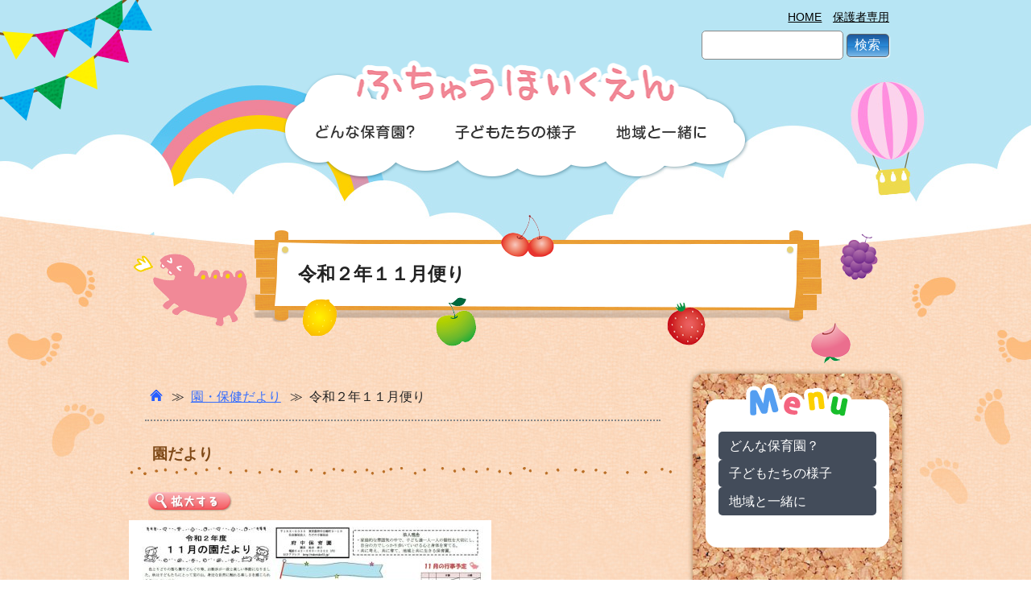

--- FILE ---
content_type: text/html; charset=UTF-8
request_url: https://tokotoko01.jp/en_hoken/en_hoken-6607/
body_size: 35245
content:
<!DOCTYPE html>
<html lang="ja">
<head>
	<meta charset="UTF-8">
	<meta name="viewport" content="width=device-width,initial-scale=1.0">
    <meta http-equiv="X-UA-Compatible" content="IE=edge">
	<link rel="stylesheet" type="text/css" href="https://tokotoko01.jp/wp-content/themes/tokotoko/css/base.css">
		<link rel="stylesheet" type="text/css" href="https://tokotoko01.jp/wp-content/themes/tokotoko/style.css?ver1.7.202508121115">
	<link rel="shortcut icon" href="https://tokotoko01.jp/wp-content/themes/tokotoko/favicon.ico">
	<link rel="icon" type="image/gif" href="https://tokotoko01.jp/wp-content/themes/tokotoko/favicon.ico">
	
				<style>img:is([sizes="auto" i], [sizes^="auto," i]) { contain-intrinsic-size: 3000px 1500px }</style>
	
		<!-- All in One SEO 4.8.5 - aioseo.com -->
		<title>令和２年１１月便り | 府中保育園</title>
	<meta name="description" content="園だより クリックで拡大する 保健だより クリックで拡大する" />
	<meta name="robots" content="max-image-preview:large" />
	<link rel="canonical" href="https://tokotoko01.jp/en_hoken/en_hoken-6607/" />
	<meta name="generator" content="All in One SEO (AIOSEO) 4.8.5" />
		<script type="application/ld+json" class="aioseo-schema">
			{"@context":"https:\/\/schema.org","@graph":[{"@type":"BreadcrumbList","@id":"https:\/\/tokotoko01.jp\/en_hoken\/en_hoken-6607\/#breadcrumblist","itemListElement":[{"@type":"ListItem","@id":"https:\/\/tokotoko01.jp#listItem","position":1,"name":"\u30db\u30fc\u30e0","item":"https:\/\/tokotoko01.jp","nextItem":{"@type":"ListItem","@id":"https:\/\/tokotoko01.jp\/en_hoken\/#listItem","name":"\u5712\u30fb\u4fdd\u5065\u3060\u3088\u308a"}},{"@type":"ListItem","@id":"https:\/\/tokotoko01.jp\/en_hoken\/#listItem","position":2,"name":"\u5712\u30fb\u4fdd\u5065\u3060\u3088\u308a","item":"https:\/\/tokotoko01.jp\/en_hoken\/","nextItem":{"@type":"ListItem","@id":"https:\/\/tokotoko01.jp\/en_hoken\/en_hoken-6607\/#listItem","name":"\u4ee4\u548c\uff12\u5e74\uff11\uff11\u6708\u4fbf\u308a"},"previousItem":{"@type":"ListItem","@id":"https:\/\/tokotoko01.jp#listItem","name":"\u30db\u30fc\u30e0"}},{"@type":"ListItem","@id":"https:\/\/tokotoko01.jp\/en_hoken\/en_hoken-6607\/#listItem","position":3,"name":"\u4ee4\u548c\uff12\u5e74\uff11\uff11\u6708\u4fbf\u308a","previousItem":{"@type":"ListItem","@id":"https:\/\/tokotoko01.jp\/en_hoken\/#listItem","name":"\u5712\u30fb\u4fdd\u5065\u3060\u3088\u308a"}}]},{"@type":"Organization","@id":"https:\/\/tokotoko01.jp\/#organization","name":"\u5e9c\u4e2d\u4fdd\u80b2\u5712","description":"\u7b11\u9854\u3067\u3042\u3044\u3055\u3064\u3000\u306f\u3060\u3057\u3067\u5143\u6c17\u3000\u4e00\u4eba\u4e00\u4eba\u306e\u500b\u6027\u3092\u5927\u5207\u306b\u3059\u308b\u4fdd\u80b2\u5712","url":"https:\/\/tokotoko01.jp\/"},{"@type":"WebPage","@id":"https:\/\/tokotoko01.jp\/en_hoken\/en_hoken-6607\/#webpage","url":"https:\/\/tokotoko01.jp\/en_hoken\/en_hoken-6607\/","name":"\u4ee4\u548c\uff12\u5e74\uff11\uff11\u6708\u4fbf\u308a | \u5e9c\u4e2d\u4fdd\u80b2\u5712","description":"\u5712\u3060\u3088\u308a \u30af\u30ea\u30c3\u30af\u3067\u62e1\u5927\u3059\u308b \u4fdd\u5065\u3060\u3088\u308a \u30af\u30ea\u30c3\u30af\u3067\u62e1\u5927\u3059\u308b","inLanguage":"ja","isPartOf":{"@id":"https:\/\/tokotoko01.jp\/#website"},"breadcrumb":{"@id":"https:\/\/tokotoko01.jp\/en_hoken\/en_hoken-6607\/#breadcrumblist"},"datePublished":"2020-11-02T16:29:03+09:00","dateModified":"2020-11-02T16:29:03+09:00"},{"@type":"WebSite","@id":"https:\/\/tokotoko01.jp\/#website","url":"https:\/\/tokotoko01.jp\/","name":"\u5e9c\u4e2d\u4fdd\u80b2\u5712","description":"\u7b11\u9854\u3067\u3042\u3044\u3055\u3064\u3000\u306f\u3060\u3057\u3067\u5143\u6c17\u3000\u4e00\u4eba\u4e00\u4eba\u306e\u500b\u6027\u3092\u5927\u5207\u306b\u3059\u308b\u4fdd\u80b2\u5712","inLanguage":"ja","publisher":{"@id":"https:\/\/tokotoko01.jp\/#organization"}}]}
		</script>
		<!-- All in One SEO -->

<script type="text/javascript">
/* <![CDATA[ */
window._wpemojiSettings = {"baseUrl":"https:\/\/s.w.org\/images\/core\/emoji\/16.0.1\/72x72\/","ext":".png","svgUrl":"https:\/\/s.w.org\/images\/core\/emoji\/16.0.1\/svg\/","svgExt":".svg","source":{"concatemoji":"https:\/\/tokotoko01.jp\/wp-includes\/js\/wp-emoji-release.min.js?ver=6.8.3"}};
/*! This file is auto-generated */
!function(s,n){var o,i,e;function c(e){try{var t={supportTests:e,timestamp:(new Date).valueOf()};sessionStorage.setItem(o,JSON.stringify(t))}catch(e){}}function p(e,t,n){e.clearRect(0,0,e.canvas.width,e.canvas.height),e.fillText(t,0,0);var t=new Uint32Array(e.getImageData(0,0,e.canvas.width,e.canvas.height).data),a=(e.clearRect(0,0,e.canvas.width,e.canvas.height),e.fillText(n,0,0),new Uint32Array(e.getImageData(0,0,e.canvas.width,e.canvas.height).data));return t.every(function(e,t){return e===a[t]})}function u(e,t){e.clearRect(0,0,e.canvas.width,e.canvas.height),e.fillText(t,0,0);for(var n=e.getImageData(16,16,1,1),a=0;a<n.data.length;a++)if(0!==n.data[a])return!1;return!0}function f(e,t,n,a){switch(t){case"flag":return n(e,"\ud83c\udff3\ufe0f\u200d\u26a7\ufe0f","\ud83c\udff3\ufe0f\u200b\u26a7\ufe0f")?!1:!n(e,"\ud83c\udde8\ud83c\uddf6","\ud83c\udde8\u200b\ud83c\uddf6")&&!n(e,"\ud83c\udff4\udb40\udc67\udb40\udc62\udb40\udc65\udb40\udc6e\udb40\udc67\udb40\udc7f","\ud83c\udff4\u200b\udb40\udc67\u200b\udb40\udc62\u200b\udb40\udc65\u200b\udb40\udc6e\u200b\udb40\udc67\u200b\udb40\udc7f");case"emoji":return!a(e,"\ud83e\udedf")}return!1}function g(e,t,n,a){var r="undefined"!=typeof WorkerGlobalScope&&self instanceof WorkerGlobalScope?new OffscreenCanvas(300,150):s.createElement("canvas"),o=r.getContext("2d",{willReadFrequently:!0}),i=(o.textBaseline="top",o.font="600 32px Arial",{});return e.forEach(function(e){i[e]=t(o,e,n,a)}),i}function t(e){var t=s.createElement("script");t.src=e,t.defer=!0,s.head.appendChild(t)}"undefined"!=typeof Promise&&(o="wpEmojiSettingsSupports",i=["flag","emoji"],n.supports={everything:!0,everythingExceptFlag:!0},e=new Promise(function(e){s.addEventListener("DOMContentLoaded",e,{once:!0})}),new Promise(function(t){var n=function(){try{var e=JSON.parse(sessionStorage.getItem(o));if("object"==typeof e&&"number"==typeof e.timestamp&&(new Date).valueOf()<e.timestamp+604800&&"object"==typeof e.supportTests)return e.supportTests}catch(e){}return null}();if(!n){if("undefined"!=typeof Worker&&"undefined"!=typeof OffscreenCanvas&&"undefined"!=typeof URL&&URL.createObjectURL&&"undefined"!=typeof Blob)try{var e="postMessage("+g.toString()+"("+[JSON.stringify(i),f.toString(),p.toString(),u.toString()].join(",")+"));",a=new Blob([e],{type:"text/javascript"}),r=new Worker(URL.createObjectURL(a),{name:"wpTestEmojiSupports"});return void(r.onmessage=function(e){c(n=e.data),r.terminate(),t(n)})}catch(e){}c(n=g(i,f,p,u))}t(n)}).then(function(e){for(var t in e)n.supports[t]=e[t],n.supports.everything=n.supports.everything&&n.supports[t],"flag"!==t&&(n.supports.everythingExceptFlag=n.supports.everythingExceptFlag&&n.supports[t]);n.supports.everythingExceptFlag=n.supports.everythingExceptFlag&&!n.supports.flag,n.DOMReady=!1,n.readyCallback=function(){n.DOMReady=!0}}).then(function(){return e}).then(function(){var e;n.supports.everything||(n.readyCallback(),(e=n.source||{}).concatemoji?t(e.concatemoji):e.wpemoji&&e.twemoji&&(t(e.twemoji),t(e.wpemoji)))}))}((window,document),window._wpemojiSettings);
/* ]]> */
</script>
<style id='wp-emoji-styles-inline-css' type='text/css'>

	img.wp-smiley, img.emoji {
		display: inline !important;
		border: none !important;
		box-shadow: none !important;
		height: 1em !important;
		width: 1em !important;
		margin: 0 0.07em !important;
		vertical-align: -0.1em !important;
		background: none !important;
		padding: 0 !important;
	}
</style>
<link rel='stylesheet' id='wp-block-library-css' href='https://tokotoko01.jp/wp-includes/css/dist/block-library/style.min.css?ver=6.8.3' type='text/css' media='all' />
<style id='classic-theme-styles-inline-css' type='text/css'>
/*! This file is auto-generated */
.wp-block-button__link{color:#fff;background-color:#32373c;border-radius:9999px;box-shadow:none;text-decoration:none;padding:calc(.667em + 2px) calc(1.333em + 2px);font-size:1.125em}.wp-block-file__button{background:#32373c;color:#fff;text-decoration:none}
</style>
<style id='global-styles-inline-css' type='text/css'>
:root{--wp--preset--aspect-ratio--square: 1;--wp--preset--aspect-ratio--4-3: 4/3;--wp--preset--aspect-ratio--3-4: 3/4;--wp--preset--aspect-ratio--3-2: 3/2;--wp--preset--aspect-ratio--2-3: 2/3;--wp--preset--aspect-ratio--16-9: 16/9;--wp--preset--aspect-ratio--9-16: 9/16;--wp--preset--color--black: #000000;--wp--preset--color--cyan-bluish-gray: #abb8c3;--wp--preset--color--white: #ffffff;--wp--preset--color--pale-pink: #f78da7;--wp--preset--color--vivid-red: #cf2e2e;--wp--preset--color--luminous-vivid-orange: #ff6900;--wp--preset--color--luminous-vivid-amber: #fcb900;--wp--preset--color--light-green-cyan: #7bdcb5;--wp--preset--color--vivid-green-cyan: #00d084;--wp--preset--color--pale-cyan-blue: #8ed1fc;--wp--preset--color--vivid-cyan-blue: #0693e3;--wp--preset--color--vivid-purple: #9b51e0;--wp--preset--gradient--vivid-cyan-blue-to-vivid-purple: linear-gradient(135deg,rgba(6,147,227,1) 0%,rgb(155,81,224) 100%);--wp--preset--gradient--light-green-cyan-to-vivid-green-cyan: linear-gradient(135deg,rgb(122,220,180) 0%,rgb(0,208,130) 100%);--wp--preset--gradient--luminous-vivid-amber-to-luminous-vivid-orange: linear-gradient(135deg,rgba(252,185,0,1) 0%,rgba(255,105,0,1) 100%);--wp--preset--gradient--luminous-vivid-orange-to-vivid-red: linear-gradient(135deg,rgba(255,105,0,1) 0%,rgb(207,46,46) 100%);--wp--preset--gradient--very-light-gray-to-cyan-bluish-gray: linear-gradient(135deg,rgb(238,238,238) 0%,rgb(169,184,195) 100%);--wp--preset--gradient--cool-to-warm-spectrum: linear-gradient(135deg,rgb(74,234,220) 0%,rgb(151,120,209) 20%,rgb(207,42,186) 40%,rgb(238,44,130) 60%,rgb(251,105,98) 80%,rgb(254,248,76) 100%);--wp--preset--gradient--blush-light-purple: linear-gradient(135deg,rgb(255,206,236) 0%,rgb(152,150,240) 100%);--wp--preset--gradient--blush-bordeaux: linear-gradient(135deg,rgb(254,205,165) 0%,rgb(254,45,45) 50%,rgb(107,0,62) 100%);--wp--preset--gradient--luminous-dusk: linear-gradient(135deg,rgb(255,203,112) 0%,rgb(199,81,192) 50%,rgb(65,88,208) 100%);--wp--preset--gradient--pale-ocean: linear-gradient(135deg,rgb(255,245,203) 0%,rgb(182,227,212) 50%,rgb(51,167,181) 100%);--wp--preset--gradient--electric-grass: linear-gradient(135deg,rgb(202,248,128) 0%,rgb(113,206,126) 100%);--wp--preset--gradient--midnight: linear-gradient(135deg,rgb(2,3,129) 0%,rgb(40,116,252) 100%);--wp--preset--font-size--small: 13px;--wp--preset--font-size--medium: 20px;--wp--preset--font-size--large: 36px;--wp--preset--font-size--x-large: 42px;--wp--preset--spacing--20: 0.44rem;--wp--preset--spacing--30: 0.67rem;--wp--preset--spacing--40: 1rem;--wp--preset--spacing--50: 1.5rem;--wp--preset--spacing--60: 2.25rem;--wp--preset--spacing--70: 3.38rem;--wp--preset--spacing--80: 5.06rem;--wp--preset--shadow--natural: 6px 6px 9px rgba(0, 0, 0, 0.2);--wp--preset--shadow--deep: 12px 12px 50px rgba(0, 0, 0, 0.4);--wp--preset--shadow--sharp: 6px 6px 0px rgba(0, 0, 0, 0.2);--wp--preset--shadow--outlined: 6px 6px 0px -3px rgba(255, 255, 255, 1), 6px 6px rgba(0, 0, 0, 1);--wp--preset--shadow--crisp: 6px 6px 0px rgba(0, 0, 0, 1);}:where(.is-layout-flex){gap: 0.5em;}:where(.is-layout-grid){gap: 0.5em;}body .is-layout-flex{display: flex;}.is-layout-flex{flex-wrap: wrap;align-items: center;}.is-layout-flex > :is(*, div){margin: 0;}body .is-layout-grid{display: grid;}.is-layout-grid > :is(*, div){margin: 0;}:where(.wp-block-columns.is-layout-flex){gap: 2em;}:where(.wp-block-columns.is-layout-grid){gap: 2em;}:where(.wp-block-post-template.is-layout-flex){gap: 1.25em;}:where(.wp-block-post-template.is-layout-grid){gap: 1.25em;}.has-black-color{color: var(--wp--preset--color--black) !important;}.has-cyan-bluish-gray-color{color: var(--wp--preset--color--cyan-bluish-gray) !important;}.has-white-color{color: var(--wp--preset--color--white) !important;}.has-pale-pink-color{color: var(--wp--preset--color--pale-pink) !important;}.has-vivid-red-color{color: var(--wp--preset--color--vivid-red) !important;}.has-luminous-vivid-orange-color{color: var(--wp--preset--color--luminous-vivid-orange) !important;}.has-luminous-vivid-amber-color{color: var(--wp--preset--color--luminous-vivid-amber) !important;}.has-light-green-cyan-color{color: var(--wp--preset--color--light-green-cyan) !important;}.has-vivid-green-cyan-color{color: var(--wp--preset--color--vivid-green-cyan) !important;}.has-pale-cyan-blue-color{color: var(--wp--preset--color--pale-cyan-blue) !important;}.has-vivid-cyan-blue-color{color: var(--wp--preset--color--vivid-cyan-blue) !important;}.has-vivid-purple-color{color: var(--wp--preset--color--vivid-purple) !important;}.has-black-background-color{background-color: var(--wp--preset--color--black) !important;}.has-cyan-bluish-gray-background-color{background-color: var(--wp--preset--color--cyan-bluish-gray) !important;}.has-white-background-color{background-color: var(--wp--preset--color--white) !important;}.has-pale-pink-background-color{background-color: var(--wp--preset--color--pale-pink) !important;}.has-vivid-red-background-color{background-color: var(--wp--preset--color--vivid-red) !important;}.has-luminous-vivid-orange-background-color{background-color: var(--wp--preset--color--luminous-vivid-orange) !important;}.has-luminous-vivid-amber-background-color{background-color: var(--wp--preset--color--luminous-vivid-amber) !important;}.has-light-green-cyan-background-color{background-color: var(--wp--preset--color--light-green-cyan) !important;}.has-vivid-green-cyan-background-color{background-color: var(--wp--preset--color--vivid-green-cyan) !important;}.has-pale-cyan-blue-background-color{background-color: var(--wp--preset--color--pale-cyan-blue) !important;}.has-vivid-cyan-blue-background-color{background-color: var(--wp--preset--color--vivid-cyan-blue) !important;}.has-vivid-purple-background-color{background-color: var(--wp--preset--color--vivid-purple) !important;}.has-black-border-color{border-color: var(--wp--preset--color--black) !important;}.has-cyan-bluish-gray-border-color{border-color: var(--wp--preset--color--cyan-bluish-gray) !important;}.has-white-border-color{border-color: var(--wp--preset--color--white) !important;}.has-pale-pink-border-color{border-color: var(--wp--preset--color--pale-pink) !important;}.has-vivid-red-border-color{border-color: var(--wp--preset--color--vivid-red) !important;}.has-luminous-vivid-orange-border-color{border-color: var(--wp--preset--color--luminous-vivid-orange) !important;}.has-luminous-vivid-amber-border-color{border-color: var(--wp--preset--color--luminous-vivid-amber) !important;}.has-light-green-cyan-border-color{border-color: var(--wp--preset--color--light-green-cyan) !important;}.has-vivid-green-cyan-border-color{border-color: var(--wp--preset--color--vivid-green-cyan) !important;}.has-pale-cyan-blue-border-color{border-color: var(--wp--preset--color--pale-cyan-blue) !important;}.has-vivid-cyan-blue-border-color{border-color: var(--wp--preset--color--vivid-cyan-blue) !important;}.has-vivid-purple-border-color{border-color: var(--wp--preset--color--vivid-purple) !important;}.has-vivid-cyan-blue-to-vivid-purple-gradient-background{background: var(--wp--preset--gradient--vivid-cyan-blue-to-vivid-purple) !important;}.has-light-green-cyan-to-vivid-green-cyan-gradient-background{background: var(--wp--preset--gradient--light-green-cyan-to-vivid-green-cyan) !important;}.has-luminous-vivid-amber-to-luminous-vivid-orange-gradient-background{background: var(--wp--preset--gradient--luminous-vivid-amber-to-luminous-vivid-orange) !important;}.has-luminous-vivid-orange-to-vivid-red-gradient-background{background: var(--wp--preset--gradient--luminous-vivid-orange-to-vivid-red) !important;}.has-very-light-gray-to-cyan-bluish-gray-gradient-background{background: var(--wp--preset--gradient--very-light-gray-to-cyan-bluish-gray) !important;}.has-cool-to-warm-spectrum-gradient-background{background: var(--wp--preset--gradient--cool-to-warm-spectrum) !important;}.has-blush-light-purple-gradient-background{background: var(--wp--preset--gradient--blush-light-purple) !important;}.has-blush-bordeaux-gradient-background{background: var(--wp--preset--gradient--blush-bordeaux) !important;}.has-luminous-dusk-gradient-background{background: var(--wp--preset--gradient--luminous-dusk) !important;}.has-pale-ocean-gradient-background{background: var(--wp--preset--gradient--pale-ocean) !important;}.has-electric-grass-gradient-background{background: var(--wp--preset--gradient--electric-grass) !important;}.has-midnight-gradient-background{background: var(--wp--preset--gradient--midnight) !important;}.has-small-font-size{font-size: var(--wp--preset--font-size--small) !important;}.has-medium-font-size{font-size: var(--wp--preset--font-size--medium) !important;}.has-large-font-size{font-size: var(--wp--preset--font-size--large) !important;}.has-x-large-font-size{font-size: var(--wp--preset--font-size--x-large) !important;}
:where(.wp-block-post-template.is-layout-flex){gap: 1.25em;}:where(.wp-block-post-template.is-layout-grid){gap: 1.25em;}
:where(.wp-block-columns.is-layout-flex){gap: 2em;}:where(.wp-block-columns.is-layout-grid){gap: 2em;}
:root :where(.wp-block-pullquote){font-size: 1.5em;line-height: 1.6;}
</style>
<link rel='stylesheet' id='contact-form-7-css' href='https://tokotoko01.jp/wp-content/plugins/contact-form-7/includes/css/styles.css?ver=6.1' type='text/css' media='all' />
<link rel='stylesheet' id='wp-members-css' href='https://tokotoko01.jp/wp-content/plugins/wp-members/assets/css/forms/generic-no-float.min.css?ver=3.5.4.1' type='text/css' media='all' />
<link rel="https://api.w.org/" href="https://tokotoko01.jp/wp-json/" /><link rel="EditURI" type="application/rsd+xml" title="RSD" href="https://tokotoko01.jp/xmlrpc.php?rsd" />
<link rel="alternate" title="oEmbed (JSON)" type="application/json+oembed" href="https://tokotoko01.jp/wp-json/oembed/1.0/embed?url=https%3A%2F%2Ftokotoko01.jp%2Fen_hoken%2Fen_hoken-6607%2F" />
<link rel="alternate" title="oEmbed (XML)" type="text/xml+oembed" href="https://tokotoko01.jp/wp-json/oembed/1.0/embed?url=https%3A%2F%2Ftokotoko01.jp%2Fen_hoken%2Fen_hoken-6607%2F&#038;format=xml" />
	<!-- google analytics -->
		<!-- google analytics end -->
</head>

<body id="top" class="bg_page">
	<header id="header">
		<div id="logo_nav_box" class="wrapper">
			<p id="logo"><a href="https://tokotoko01.jp/"><img src="https://tokotoko01.jp/wp-content/themes/tokotoko/images/logo.png" alt="府中保育園"></a></p>
			<!-- ハンバーガーメニュー -->
			<div class="menu-humberger_btn">
				<span></span>
				<span></span>
				<span></span>
			</div><!-- /.menu-humberger_btn -->
			<nav class="menu-humberger_body">
				<div id="menu-wrap">
					<ul id="menu">
						<li class="logo_sp_menu"><a href="https://tokotoko01.jp/"><img src="https://tokotoko01.jp/wp-content/themes/tokotoko/images/logo.png" alt="府中保育園"></a></li>
						<li>
							<a href="#"><img src="https://tokotoko01.jp/wp-content/themes/tokotoko/images/navi_about.png" alt="どんな保育園？"></a>
							<ul>
								<li><a href="https://tokotoko01.jp/about/">理念</a></li>
								<li><a href="https://tokotoko01.jp/about/#mokuhyou">目標・方針</a></li>
								<li><a href="https://tokotoko01.jp/about/tokushoku/">保育園の特色</a></li>
								<li><a href="https://tokotoko01.jp/about/shisetsu/">施設案内</a></li>
								<li><a href="https://tokotoko01.jp/about/kengaku/">保育見学</a></li>
								<li><a href="https://tokotoko01.jp/about/bousai/">防災関連</a></li>
								<li><a href="https://tokotoko01.jp/about/gyouji/">年間行事</a></li>
								<li><a href="https://tokotoko01.jp/about/day/">園の一日</a></li>
								<li><a href="https://tokotoko01.jp/en_hoken/">園・保健だより</a></li>
								<li><a href="https://tokotoko01.jp/kondate/">献立表</a></li>
								<li><a href="https://tokotoko01.jp/about/song/">九九の歌</a></li>
								<li><a href="https://tokotoko01.jp/voice/">声・アンケート</a></li>
							</ul>
						</li>
						<li>
							<a href="#"><img src="https://tokotoko01.jp/wp-content/themes/tokotoko/images/navi_child.png" alt="子どもたちの様子"></a>
							<ul>
								<li><a href="https://tokotoko01.jp/katsudou/">活動ニュース</a></li>
								<li><a href="https://tokotoko01.jp/shokuiku/">食育ニュース</a></li>
								<li><a href="https://tokotoko01.jp/menu/">献立紹介</a></li>
								<li><a href="https://tokotoko01.jp/kenkou/">健康ニュース</a></li>
								<li><a href="https://tokotoko01.jp/seisaku/">製作紹介</a></li>
								<li><a href="https://tokotoko01.jp/ehon/">絵本紹介</a></li>
								<li><a href="https://tokotoko01.jp/children/access/#sanpo">おさんぽマップ</a></li>
							</ul>
						</li>
						<li>
							<a href="#"><img src="https://tokotoko01.jp/wp-content/themes/tokotoko/images/navi_local.png" alt="地域と一緒に"></a>
							<ul>
								<li><a href="https://tokotoko01.jp/area/takenoko/">学童保育(たけの子)</a></li>
								<li><a href="https://tokotoko01.jp/area/ichiji/">一時保育</a></li>
								<li><a href="https://tokotoko01.jp/ikujinews/">育児講座・イベント</a></li>
								<li><a href="https://tokotoko01.jp/area/entei/">園庭開放</a></li>
								<li><a href="https://tokotoko01.jp/area/taiken/">体験保育</a></li>
								<li><a href="https://tokotoko01.jp/area/nyuen_kibou/">入園希望の方へ</a></li>
								<li><a href="https://tokotoko01.jp/area/bus/">バス</a></li>
							</ul>
						</li>
					</ul>

															<div id="subnavi" class="sp">
						<ul>
							<li><a href="https://tokotoko01.jp/">HOME</a></li>
							<li><a href="https://tokotoko01.jp/login/">保護者専用</a></li>
						</ul>
						<div id="search">
							<form role="search" method="get" id="searchform" action="https://tokotoko01.jp//">
	<input type="text" value=""  name="s" id="s" />
	<input type="submit" id="searchsubmit" value="検索" />
	</form>						</div>
					</div><!-- /#subnavi -->

				</div>
			</nav>

						<div id="subnavi" class="pc">
				<ul>
					<li><a href="https://tokotoko01.jp/">HOME</a></li>
					<li><a href="https://tokotoko01.jp/login/">保護者専用</a></li>
				</ul>
				<div id="search">
					<form role="search" method="get" id="searchform" action="https://tokotoko01.jp//">
	<input type="text" value=""  name="s" id="s" />
	<input type="submit" id="searchsubmit" value="検索" />
	</form>				</div>
			</div><!-- /#subnavi -->

		</div><!-- /#logo_nav_box -->
	</header>

<div class="wrapper">

			<div id="midashi">
			<h1>令和２年１１月便り</h1>
		</div>

		<div id="contentsbox_page">
			<div id="main">
				<article>
					<div id="breadcrumbs">
												<ul><li class="home"><a href="https://tokotoko01.jp/"><img src="https://tokotoko01.jp/wp-content/themes/tokotoko/images/home.png" class="home" alt="HOME"></a></li><li><a href="https://tokotoko01.jp/en_hoken/"><span>園・保健だより</span></a></li><li><span>令和２年１１月便り</span></li></ul>					</div>
					<h3>園だより</h3>
<div class="alignleft"><a class="popupBtn" onclick="popup('https://tokotoko01.jp/wp-content/uploads/2020/11/0211endayori.jpg');return false;" href="https://tokotoko01.jp/wp-content/uploads/2020/11/0211endayori.jpg">クリックで拡大する</a><a onclick="popup('https://tokotoko01.jp/wp-content/uploads/2020/11/0211endayori.jpg');return false;" href="https://tokotoko01.jp/wp-content/uploads/2020/11/0211endayori.jpg"><img fetchpriority="high" decoding="async" src="https://tokotoko01.jp/wp-content/uploads/2020/11/0211endayori-450x315.jpg" alt="" width="450" height="315" /></a></div>
<h3>保健だより</h3>
<div class="alignleft"><a class="popupBtn" onclick="popup('https://tokotoko01.jp/wp-content/uploads/2020/11/2011hokendayori.jpg');return false;" href="https://tokotoko01.jp/wp-content/uploads/2020/11/2011hokendayori.jpg">クリックで拡大する</a><a onclick="popup('https://tokotoko01.jp/wp-content/uploads/2020/11/2011hokendayori.jpg');return false;" href="https://tokotoko01.jp/wp-content/uploads/2020/11/2011hokendayori.jpg"><img decoding="async" src="https://tokotoko01.jp/wp-content/uploads/2020/11/2011hokendayori-450x315.jpg" alt="" width="450" height="315" /></a></div>
				</article>
			</div><!-- /#main -->

			<div id="side">

	<div id="side_navi">
		<h5 class="menu_ttl"><img src="https://tokotoko01.jp/wp-content/themes/tokotoko/images/menu.png" alt="MENU"></h5>
		<ul id="side_navi_menu">
			<li><div class="archive">どんな保育園？</div>
				<ul class="subMenu">
					<li><a href="https://tokotoko01.jp/about/">理念</a></li>
					<li><a href="https://tokotoko01.jp/about/#mokuhyou">目標・方針</a></li>
					<li><a href="https://tokotoko01.jp/about/tokushoku/">保育園の特色</a></li>
					<li><a href="https://tokotoko01.jp/about/shisetsu/">施設案内</a></li>
					<li><a href="https://tokotoko01.jp/about/kengaku/">保育見学</a></li>
					<li><a href="https://tokotoko01.jp/about/bousai/">防災関連</a></li>
					<li><a href="https://tokotoko01.jp/about/gyouji/">年間行事</a></li>
					<li><a href="https://tokotoko01.jp/about/day/">園の一日</a></li>
					<li><a href="https://tokotoko01.jp/en_hoken/">園・保健だより</a></li>
					<li><a href="https://tokotoko01.jp/kondate/">献立表</a></li>
					<li><a href="https://tokotoko01.jp/about/song/">九九の歌</a></li>
					<li><a href="https://tokotoko01.jp/voice/">声・アンケート</a></li>
				</ul></li>
			<li><div class="archive">子どもたちの様子</div>
				<ul class="subMenu">
					<li><a href="https://tokotoko01.jp/katsudou/">活動ニュース</a></li>
					<li><a href="https://tokotoko01.jp/shokuiku/">食育ニュース</a></li>
					<li><a href="https://tokotoko01.jp/menu/">献立紹介</a></li>
					<li><a href="https://tokotoko01.jp/kenkou/">健康ニュース</a></li>
					<li><a href="https://tokotoko01.jp/seisaku/">製作紹介</a></li>
					<li><a href="https://tokotoko01.jp/ehon/">絵本紹介</a></li>
					<li><a href="https://tokotoko01.jp/children/access/#sanpo">おさんぽマップ</a></li>
				</ul></li>
			<li><div class="archive">地域と一緒に</div>
				<ul class="subMenu">
					<li><a href="https://tokotoko01.jp/area/takenoko/">学童保育(たけの子)</a></li>
					<li><a href="https://tokotoko01.jp/area/ichiji/">一時保育</a></li>
					<li><a href="https://tokotoko01.jp/ikujinews/">育児講座・イベント</a></li>
					<li><a href="https://tokotoko01.jp/area/entei/">園庭開放</a></li>
					<li><a href="https://tokotoko01.jp/area/taiken/">体験保育</a></li>
					<li><a href="https://tokotoko01.jp/area/nyuen_kibou/">入園希望の方へ</a></li>
					<li><a href="https://tokotoko01.jp/area/bus/">バス</a></li>
				</ul></li>
		</ul>
	</div>

	<div class="bannerbox">
		<div class="banner_item">
			<a href="https://tokotoko01.jp/anniversary/"><img src="https://tokotoko01.jp/wp-content/themes/tokotoko/images/top_souritsu_ayumi.png" alt="府中保育園 創立のあゆみ"></a>
		</div>
		<div class="banner_item">
			<a href="https://tokotoko01.jp/hadashi_hoiku/"><img src="https://tokotoko01.jp/wp-content/themes/tokotoko/images/top_hadashi_hoiku.png" alt="府中保育園のはだし保育"></a>
		</div>
	</div>

	<div class="side--page">
		<div class="sidebar_L">
			<div id="news">
				<p class="title"><img src="https://tokotoko01.jp/wp-content/themes/tokotoko/images/news.png" alt="お知らせ"></p>
				<ul>
													<li><span class="date">2026年1月14日</span><a href="https://tokotoko01.jp/news/25281/">令和８年度たけのこクラブ、一時保育について</a></li>
															<li><span class="date">2025年11月17日</span><a href="https://tokotoko01.jp/news/4646/">令和７年度　年末保育のお知らせ</a></li>
															<li><span class="date">2025年5月20日</span><a href="https://tokotoko01.jp/news/20109/">令和７年度　保活応援フェアのお知らせ</a></li>
																	<li class="history"><a href="https://tokotoko01.jp/news/"><img src="https://tokotoko01.jp/wp-content/themes/tokotoko/images/news_more.png" alt="これまでのお知らせ"></a></li>
				</ul>
			</div><!-- /#news -->
		</div><!-- /.sidebar_L -->

		<div class="sidebar_R">
			<div id="topics">
				<p class="title"><img src="https://tokotoko01.jp/wp-content/themes/tokotoko/images/topics.png" alt="新着トピックス"></p>
									<ul>
													<li><span class="date">2026年1月13日</span><span class="category ehon">絵本紹介</span><a href="https://tokotoko01.jp/ehon/ehon-31113/">子どもたちに人気の絵本　令和８年１月</a></li>
													<li><span class="date">2026年1月13日</span><span class="category ehon">絵本紹介</span><a href="https://tokotoko01.jp/ehon/ehon-30814/">子どもたちに人気の絵本　令和７年１２月</a></li>
													<li><span class="date">2026年1月13日</span><span class="category seisaku">製作紹介</span><a href="https://tokotoko01.jp/seisaku/seisaku-31116/">R8　１月玄関装飾　本園いちご組</a></li>
											</ul>
							</div><!-- /#topics -->
		</div><!-- /.sidebar_R -->

		<div class="sidebar_SNS">
			<div class="sns_banner_item">
				<a href="https://www.instagram.com/fuchu_hoikuen" target="_blank">
					<img src="https://tokotoko01.jp/wp-content/themes/tokotoko/images/fuchu_hoikuen_instagram_sp.jpg" alt="府中保育園インスタグラム開設しました" class="instagram_sp">
					<img src="https://tokotoko01.jp/wp-content/themes/tokotoko/images/fuchu_hoikuen_instagram_pc.jpg" alt="府中保育園インスタグラム開設しました" class="instagram_pc">
				</a>
			</div>
		</div>

	</div><!-- /.side--page -->

</div><!-- #side -->

		</div><!-- contents end -->
	</div>

<!-- footer -->
<footer id="footer">
	<div class="wrapper">
		<p id="pagetop"><a href="#top"><img src="https://tokotoko01.jp/wp-content/themes/tokotoko/images/pagetop.png" alt="ページの上に戻る"></a></p>
	</div>
    <div id="footer_navi">
        <div class="wrapper">
            <ul>
                <li><a href="https://tokotoko01.jp/privacy/">プライバシーポリシー</a></li>
                <li><a href="http://www.takenoko.or.jp/" target="_blank">運営法人</a></li>
                <li><a href="https://tokotoko01.jp/children/access/">交通アクセス</a></li>
            </ul>
        </div>
    </div>
    <div class="wrapper">
		<address>
            <span class="en_houjin">社会福祉法人 たけの子福祉会<span class="en_name">府中保育園</span></span>
            <span class="en_address">〒183-0033 東京都府中市分梅町3-19-29</span>
            <span class="en_tel">tel 042-360-0222</span>
        </address>
		<p id="copyright">&copy; 2014 – 2026 FUCHU NURSERY SCHOOL.</p>
    </div>
</footer>

<script type="text/javascript" src="https://tokotoko01.jp/wp-content/themes/tokotoko/js/jquery.min.js"></script>
<script type="text/javascript" src="https://tokotoko01.jp/wp-content/themes/tokotoko/js/jquery.smoothScroll.js"></script>
<script type="text/javascript" src="https://tokotoko01.jp/wp-content/themes/tokotoko/js/popup.js"></script>
<script type="text/javascript" src="https://tokotoko01.jp/wp-content/themes/tokotoko/js/hamburger_menu.js"></script>
    <script src="https://tokotoko01.jp/wp-content/themes/tokotoko/js/swiper-bundle.min.js"></script>
    <script>
        /* ご依頼の流れ */
        var swiper = new Swiper(".swiper-flow", {
            slidesPerView: 1.5,
            spaceBetween: 32,
            centeredSlides: true,
            loop: true,
            autoplay: {
                // 10秒
                delay: 5000,
            },
            navigation: {
                nextEl: '.swiper-button-next',
                prevEl: '.swiper-button-prev',
            },
        });
    </script>
<!-- 上部ナビゲーション固定 -->
<script type="text/javascript">
$(function(){
    var box    = $("#menu-wrap");
    var boxTop = box.offset().top +65;	// padding px分だけtopをずらす
    $(window).scroll(function () {
        if($(window).scrollTop() >= boxTop) {
            box.addClass("fixed");
            $("#menu").css("padding-top","1.5em");
        } else {
            box.removeClass("fixed");
            $("#menu").css("padding-top","65px");
        }
    });
});
</script>
<script type="text/javascript">
$(function(){
	$('.subMenu').hide();
	//
	$('#side_navi_menu .archive').click(function(){
		$('ul.subMenu').slideUp();
		if($('+ul.subMenu',this).css('display') == 'none'){
			$('+ul.subMenu',this).slideDown();
		}
	});
	//
});
</script>
<script type="speculationrules">
{"prefetch":[{"source":"document","where":{"and":[{"href_matches":"\/*"},{"not":{"href_matches":["\/wp-*.php","\/wp-admin\/*","\/wp-content\/uploads\/*","\/wp-content\/*","\/wp-content\/plugins\/*","\/wp-content\/themes\/tokotoko\/*","\/*\\?(.+)"]}},{"not":{"selector_matches":"a[rel~=\"nofollow\"]"}},{"not":{"selector_matches":".no-prefetch, .no-prefetch a"}}]},"eagerness":"conservative"}]}
</script>
<script type="text/javascript" src="https://tokotoko01.jp/wp-includes/js/dist/hooks.min.js?ver=4d63a3d491d11ffd8ac6" id="wp-hooks-js"></script>
<script type="text/javascript" src="https://tokotoko01.jp/wp-includes/js/dist/i18n.min.js?ver=5e580eb46a90c2b997e6" id="wp-i18n-js"></script>
<script type="text/javascript" id="wp-i18n-js-after">
/* <![CDATA[ */
wp.i18n.setLocaleData( { 'text direction\u0004ltr': [ 'ltr' ] } );
/* ]]> */
</script>
<script type="text/javascript" src="https://tokotoko01.jp/wp-content/plugins/contact-form-7/includes/swv/js/index.js?ver=6.1" id="swv-js"></script>
<script type="text/javascript" id="contact-form-7-js-translations">
/* <![CDATA[ */
( function( domain, translations ) {
	var localeData = translations.locale_data[ domain ] || translations.locale_data.messages;
	localeData[""].domain = domain;
	wp.i18n.setLocaleData( localeData, domain );
} )( "contact-form-7", {"translation-revision-date":"2025-06-27 09:47:49+0000","generator":"GlotPress\/4.0.1","domain":"messages","locale_data":{"messages":{"":{"domain":"messages","plural-forms":"nplurals=1; plural=0;","lang":"ja_JP"},"This contact form is placed in the wrong place.":["\u3053\u306e\u30b3\u30f3\u30bf\u30af\u30c8\u30d5\u30a9\u30fc\u30e0\u306f\u9593\u9055\u3063\u305f\u4f4d\u7f6e\u306b\u7f6e\u304b\u308c\u3066\u3044\u307e\u3059\u3002"],"Error:":["\u30a8\u30e9\u30fc:"]}},"comment":{"reference":"includes\/js\/index.js"}} );
/* ]]> */
</script>
<script type="text/javascript" id="contact-form-7-js-before">
/* <![CDATA[ */
var wpcf7 = {
    "api": {
        "root": "https:\/\/tokotoko01.jp\/wp-json\/",
        "namespace": "contact-form-7\/v1"
    }
};
/* ]]> */
</script>
<script type="text/javascript" src="https://tokotoko01.jp/wp-content/plugins/contact-form-7/includes/js/index.js?ver=6.1" id="contact-form-7-js"></script>
</body></html>


--- FILE ---
content_type: text/css
request_url: https://tokotoko01.jp/wp-content/themes/tokotoko/css/base.css
body_size: 1189
content:
html {
	font-size: 100%;
	background: url("../images/body_bg.jpg") repeat left top;
	overflow-y: scroll;
	-webkit-text-size-adjust:100%;
	-ms-text-size-adjust:100%;
}

section, nav, article, aside, hgroup,
header, footer, figure, figcaption, details {
	display: block;
}

body {
	width: 100%;
	font: 16px/1.6em 'Hiragino Kaku Gothic ProN', Meiryo, 'MS PGothic', Sans-serif;
	color: #222;
	margin: 0;
	padding: 0;
}

h1, h2, h3, h4, h5, h6 {
	font-size: 1em;
	margin: 0;
}

p, dl, dd, figure {
	margin:0;
}

blockquote {
	margin: 0;
	font-style: italic;
	text-align: right;
}

hr {
	color:inherit;
	height: auto;
	-moz-box-sizing: content-box;
	box-sizing: content-box;
}

pre {
	white-space: pre-wrap;
	word-wrap: break-word;
	margin:0;
	padding:0;
}

ul, ol {
	margin: 0;
	padding: 0;
}

li {
	list-style: none;
}

strong {
	font-weight: bold;
}

small {
	font-size:0.83em;
}

br {
	letter-spacing:0;
}

img {
    max-width: 100%;
    max-height: 100%;
    width: auto;
    height: auto;
	-ms-interpolation-mode: bicubic;
}

table {
	border-collapse: collapse;
	border-spacing:0;
}

caption {
	padding:0;
	text-align: left;
}

th, td {
	text-align: left;
	vertical-align: baseline;
	padding:0;
}

a:focus {
	outline: thin dotted;
	}

a:hover, a:active {
	outline:0;
}


--- FILE ---
content_type: text/css
request_url: https://tokotoko01.jp/wp-content/themes/tokotoko/style.css?ver1.7.202508121115
body_size: 40368
content:
@charset "UTF-8";
/*
Theme Name: Fuchu hoikuen Website
Theme URI: http://
Description: Takenoko-fukushikai Website theme
Version: 1.7.202508121115
Author: TD creation
Author URI: http://td-creation.com
*/

body.fixed {
    height: 100%;
    position: fixed;
}
/* --------------------------------------------------
 * 共通スタイル
-------------------------------------------------- */
.bg_home {
	background: url(images/toppage_bg.jpg) no-repeat center top;
}

.bg_page {
	background: url(images/page_bg_SP.jpg) no-repeat center top -120px;
}

a {
	color: #346dff;
	text-decoration: underline;
	}

a:hover {
	text-decoration: none;
}

/*
a[href $='.pdf'] {
	background: url(images/pdf.png) no-repeat right center;
	line-height: 30px;
	padding: 0.5em 35px 0.5em 0;
}
*/

.aligncenter { text-align: center; }
.alignleft { text-align: left; }
.alignright { text-align: right; }

.left { float: left; }
.right { float: right; }

img.right {
	display: block;
	margin: 1em;
	border: 1px solid #fff;
	-webkit-box-shadow:rgba(0, 0, 0, 0.6) 0px 0px 6px 0px;
	-moz-box-shadow:rgba(0, 0, 0, 0.6) 0px 0px 6px 0px;
	box-shadow:rgba(0, 0, 0, 0.6) 0px 0px 6px 0px;
}

/* clearfix */

.clearfix{zoom:1}
.clearfix:after{content:""; display:block; clear:both;}

/* PCとモバイルの切り替え用 class */
.pc { display: none !important; }
.sp { display: block !important; }

/* --------------------------------------------------
 * レイアウト
-------------------------------------------------- */
.wrapper {
	width: 100%;
	margin: 0 auto;
	position: relative;
}

#header {
	width: 100%;
	text-align: center;
	background: url(images/flag.png) no-repeat left top;
	background-size: auto 60px;
}

#contentsbox_home {
	padding-top: 180px;
	display: flex;
	flex-direction: column;
}

#contentsbox_page {
	display: flex;
	flex-direction: column;
}

#main {
	width: 100%;
	margin-bottom: 60px;
}

.contents__item {
	margin-left: 10px;
	margin-right: 10px;
}

#side {
	width: 100%;
	background: url(images/corkboard.jpg) repeat left top;
	-moz-border-radius: 15px;
	-webkit-border-radius: 15px;
	border-radius: 15px;
	-webkit-box-shadow:rgba(97, 63, 13, 0.6) 0px 0px 6px 0px;
	-moz-box-shadow:rgba(97, 63, 13, 0.6) 0px 0px 6px 0px;
	box-shadow:rgba(97, 63, 13, 0.6) 0px 0px 6px 0px;
}

#footer {
	min-width: 100%;
	margin-top: 13em;
	background-color: #4f4946;
	color: #fff;
	position: relative;
	text-align: center;
}

/* --------------------------------------------------
 * ヘッダースタイル
-------------------------------------------------- */

#logo_nav_box {
	padding-top: 60px;
}

#logo {
	position: absolute;
	top: 12px;
	left: 24px;
	z-index: 1100;
}
#logo a {
	width: 260px;
	display: block;
}
#logo img {
	width: 260px;
	height: auto;
}



/* --------------------------------------------------
 * グローバルナビゲーション
-------------------------------------------------- */

/* ハンバーガーボタンの描画 */
.menu-humberger_btn {
    /* モバイルデバイス用のメニュー開閉ボタン */
    position: fixed;
    z-index: 9999; /* ボタンを最前面に */
    top: 16px;
    right: 16px;
    cursor: pointer;
    width: 36px;
    height: 36px;
}

.menu-humberger_btn span {
    /* ハンバーガーボタンの図形を描画 */
    display: inline-block;
    transition: all .4s;
    position: absolute;
    top: 0;
    left: 0;
    height: 4px;
    background-color: #f96767;
    width: 100%;
}
.menu-humberger_btn span:nth-of-type(1) { top: 0px; }
.menu-humberger_btn span:nth-of-type(2) { top: 14px; }
.menu-humberger_btn span:nth-of-type(3) { top: 28px; }

.menu-humberger_btn.active span:nth-of-type(1) {
    /* アクティブ時に変形 */
    top: 16px;
    left: 0;
    transform: translateY(6px) rotate(-45deg);
    background-color: #f96767;
}
.menu-humberger_btn.active span:nth-of-type(2) {
    /* アクティブ時に変形 */
    opacity: 0;
}
.menu-humberger_btn.active span:nth-of-type(3){
    /* アクティブ時に変形 */
    top: 28px;
    left: 0;
    transform: translateY(-6px) rotate(45deg);
    background-color: #f96767;
}

/* メニュー（ボディ） */
/* スマホ表示時は（タブレット端末未満）ハンバーガーメニューを開閉する形とする */
.menu-humberger_body {
	/* 通常時は非表示 */
	display: none;
	z-index: -1;
	opacity: 0;
	/* 表示位置 */
	position: fixed;
	top: 0;
	width: 100%;
	height: 100vh;
	transition: all 0.3s;
}
.menu-humberger_body.panelactive {
    /* アクティブクラスがついたら透過なしにして最前面へ */
    display: block;
    opacity: 1;
    z-index: 1200;
}

#menu-wrap {
    /* ナビの数が増えた場合縦スクロール */
    position: fixed;
    width: 100%;
    height: 100vh; /* 表示する高さ */
    overflow: auto;
	background-color: #d7f5ff;
}

#menu {
    /* 通常は非表示状態 */
    display: none;
}
.menu-humberger_body.panelactive #menu {
    /* アクティブクラスがついたら表示状態へ */
    display: flex;
    flex-direction: column;
    justify-content: space-evenly;
    align-items: stretch;
    width: 96%;
}

#menu {
	padding: 40px 2%;
}

.logo_sp_menu {
	display: block;
	text-align: center;
	margin-bottom: 30px;
}
.logo_sp_menu a {
	display: block;
	padding: 10px 0;
}
.logo_sp_menu img {
	width: 260px;
	display: inline-block;
}

#menu li > ul {
	display: flex;
	flex-direction: row;
	flex-wrap: wrap;
	box-sizing: border-box;
	justify-content: space-around;
	padding: 10px 0 30px;
}
#menu li > ul li {
	box-sizing: border-box;
	flex-basis: 46%;
	margin-bottom: 1rem;
}
#menu li > ul li a {
	display: block;
	padding: 0.75rem 2%;
	border: 1px solid #346dff;
	background-color: white;
	border-radius: 8px;
	text-decoration: none;
}

/* サブナビ */
#subnavi.sp {
	margin-top: -30px;
	margin-bottom: 30px;
}

#subnavi.sp ul li {
	margin-bottom: 0.5rem;
}
#subnavi.sp ul li a {
	color: #000;
}

/* --------------------------------------------------
 * トップページスタイル
-------------------------------------------------- */

#contents_home {
	padding-top: 20px;
	}

#main_visual {
	margin-top: 10px;
	text-align: center;
}

#main_visual img {
	display: block;
	max-width: 360px;
	width: 80%;
	margin: 2em auto 0;
	height: auto;
}

.top_content_layouts {
	width: 100%;
	display: -webkit-flex;
	display: flex;
	flex-direction: row;
	flex-wrap: wrap;
}

.top_content_layouts .top_content_column {
	width: 48%;
	padding: 0 1% 1rem;
	text-align: center;
}
.top_content_layouts .top_content_long_column {
	width: 100%;
	padding: 0 0 1rem;
}
.top_content_layouts .top_content_column h3,
.top_content_layouts .top_content_long_column h3 {
	text-align: left;
}
.top_content_layouts .top_content_column p,
.top_content_layouts .top_content_long_column p {
	margin: 1rem 0.5rem;
	font-size: 0.95rem;
	text-align: left;
}

/* 見出し（フルーツ） */
#main h3.ttl_image {
	background: none;
	margin: 0;
	padding: 0;
	text-align: center;
}

#main h3.ttl_nyuen {
	background: url("images/chara_lemon.png") no-repeat left center;
	background-size: 50px auto;
	color: #bf3904;
	padding: 15px 0 15px 60px;
	margin: 10px;
}
#main h3.ttl_recruit {
	background: url("images/chara_grape.png") no-repeat left center;
	background-size: 50px auto;
	color: #482f94;
	padding: 15px 0 15px 60px;
	margin: 10px;
}
#main h3.ttl_access {
	background: url("images/chara_apple.png") no-repeat left calc(50% - 100px ) center;
	background-size: 50px auto;
	color: #275833;
	padding: 15px 0 15px 60px;
	margin: 10px;
	text-align: center;
}

/* アクセスマップ */

.access_map_container {
	max-width: 680px;
	width: 96%;
	margin: 0 auto;
	padding: 2%;
	background-color: white;
}
#access_map {
	height: 0;
	overflow: hidden;
	padding-bottom: 56.25%;	/* 16:9 */
	position: relative;
}
#access_map iframe {
	position: absolute;
	left: 0;
	top: 0;
	height: 100%;
	width: 100%;
}

#access_info ul li {
	background: none!important;
	padding-left: 0!important;
	padding-bottom: 0.5em!important;
}


#top_kasetsu_ensya {
	background-color: white;
	border-radius: 10px;
	padding: 30px;
	margin: 1em;
	margin-bottom: 20px;
}
#top_kasetsu_ensya p {
	margin: 0!important;
}
#top_kasetsu_ensya strong {
	font-size: 1.10rem;
	color: #ff346d;
}
#top_kasetsu_ensya .kasetsu_map {
	width: 96%;
	margin: 1rem auto 0;
	background-color: #fff;
	padding: 10px;
	background-color: #fff;
	-moz-border-radius: 5px;
	-webkit-border-radius: 5px;
	border-radius: 5px;
	-webkit-box-shadow:rgba(0, 0, 0, 0.6) 0px 0px 6px 0px;
	-moz-box-shadow:rgba(0, 0, 0, 0.6) 0px 0px 6px 0px;
	box-shadow:rgba(0, 0, 0, 0.6) 0px 0px 6px 0px;
}

#contentsbox_home #side::before {
	position: absolute;
	top: -60px;
	right: 10px;
	display: inline-block;
	content: "";
	width: 100px;
	height: 100px;
	background-image: url("images/chara_peach.png");
	background-repeat: no-repeat;
	background-size: auto auto;
}
#contentsbox_home #side::after {
	position: absolute;
	bottom: -80px;
	left: 10px;
	display: inline-block;
	content: "";
	width: 100px;
	height: 100px;
	background-image: url("images/chara_cherries.png");
	background-repeat: no-repeat;
	background-size: auto auto;
}

/* --------------------------------------------------
 * コンテンツスタイル
-------------------------------------------------- */

#midashi {
	width: 98%;
	height: 240px;
	margin-top: 50px;
	margin-left: auto;
	margin-right: auto;
	background: url(images/h1_SP.png) no-repeat center left;
	background-size: 100% auto;
}

#midashi h1 {
	padding-top: 92px;
	padding-left: 40px;
	font-size: 1.15rem;
	line-height: 1.25;
}

#main h2 {
	margin: 20px 0 15px;
	font-size: 130%;
	background-image: url("images/h2_bg.png");
	background-position: left center;
	background-repeat: no-repeat;
	background-size: 100px auto;
	background-color: white;
	padding: 1em 1em 1em 110px;
	border-radius: 10px;
}

#main h3 {
	background: url(images/mizutama.png) no-repeat left bottom;
	font-size: 120%;
	line-height: 1.6em;
	margin: 1em 0;
	padding: 0.3em 1.5em 0.6em;
	color: #7e4816;
	}

#main h4 {
	font-size: 110%;
	padding: 1em 0;
	color: #222;
	}

#main h5 {
	font-size: 110%;
	padding: 1em 0;
	color: #222;
	}

#main h6 {
	font-size: 105%;
	padding: 1em 0;
	color: #222;
}

/* Text Style. */

#main p {
	margin: 1em 1em 2em 1em;
	}

#main ul {
	margin: 1em 1.5em;
	padding: 0;
	}

#main ul li {
	list-style: none;
	background: url(images/ul_bg.png) no-repeat left 4px;
	padding-left: 1.8em;
	padding-bottom: 1em;
	}

#main ol.numlist {
	counter-reset: number;
	list-style: none;
	margin: 1em 1.5em;
	padding: 0;
	}

#main ol.numlist li {
	padding-bottom: 1em;
	}

#main ol.numlist li:before {
	counter-increment: number;
	content: counter(number);
	background: url(images/ol_bg.png) no-repeat left top;
	background-size: 26px;
	margin-right: 0.5em;
	width: 26px;
	height: 26px;
	display: inline-block;
	text-align: center;
	line-height: 26px;
	color: #fff;
	}

/* パンくずリスト */

#breadcrumbs {
	margin: 0 20px 20px;
	border-bottom: 2px dotted #888;
}
#breadcrumbs ul {
	margin-left: 0;
}
#breadcrumbs ul li {
	margin: 0;
	display: inline;
	background: none;
	padding: 0 0.35rem;
}
#breadcrumbs ul li:not(.home)::before {
	display: inline-block;
	content: "≫";
	font-size: 1rem;
	margin-right: 0.5rem;
}

/* 次の記事、前の記事 */

#main #pagenavi {
	margin: 2em 0;
	padding: 2em 0;
	background-color: rgba(255,255,255,0.6);
	border: 1px dashed #897750;
	-moz-border-radius: 15px;
	-webkit-border-radius: 15px;
	border-radius: 15px;
	}

#main #pagenavi li {
	background: none;
	margin: 0;
	padding: 0;
	}

.pageprev,
.pagenext {
	width: 50%;
	float: left;
	text-align: center;
	background-color: rgba(190,148,63,0.42);
	}

.pageprev span {
	display: block;
	}

.pagenext span {
	display: block;
	}

/* ページネーション */

.pagination {
	margin: 30px;
	font-size: 0.88em;
	display: flex;
	flex-direction: row;
}

.pagination span,
.pagination a {
	display: block;
	margin: 4px 6px 4px 0;
	padding: 6px 9px;
	text-decoration: none;
	width: auto;
	color: #fff;
	background: #9a9c89;
}

.pagination a:hover {
	color: #555;
	background: #e2e4e0;
	}

.pagination .current {
	padding: 6px 9px;
	background: #e2e4e0;
	color: #555;
}

/* catchcopy */

.catchcopy {
	font-size: 150%;
	line-height: 1.4em;
	margin: 1.5em 0 0;
	font-weight: bold;
	}

/* table style. */

table {
	width: 95%;
	margin: 1em auto;
	border-collapse: collapse;
	}

table th {
	width: 30%;
	border: 1px solid #7d7462;
	background-color: #ffdd94;
	padding: 0.5em 1em;
	}

table td {
	width: 70%;
	border: 1px solid #7d7462;
	background-color: #fff;
	padding: 0.5em 1em;
	}

table span.title {
	display: block;
	font-weight: bold;
	font-size: 90%;
	}

table.shisetsu1 th { width: 25%; }
table.shisetsu1 td { width: auto; }

table.shisetsu2 th { width: auto; }
table.shisetsu2 td { width: auto; }

table.gyouji th { width: 18%; text-align: center; vertical-align: middle; }
table.gyouji td { width: auto; }

table.day th { width: 138px; text-align: center; vertical-align: middle; }
table.day td { width: 178px; text-align: center; vertical-align: middle; }

table.price th { width: 130px; text-align: center; vertical-align: middle; }
table.price td { width: auto; text-align: right; vertical-align: middle; padding-right: 0.5em; }

#main table td ul,
#main table td ol {
	margin: 0;
	padding: 0;
	}

div.photo_snap {
	}

div.photo_snap img {
	float: left;
	display: block;
	margin: 10px 0 10px 15px;
	padding: 6px;
	background-color: #fff;
	-webkit-box-shadow: #888 0px 1px 3px;
	-moz-box-shadow: #888 0px 1px 3px;
	box-shadow: #888 0px 1px 3px;
	}

table.photo_snap span.title {
	}

table.photo_snap {
	border: none;
	}

table.photo_snap th,
table.photo_snap td {
	width: auto;
	background: none;
	border: none;
	text-align: center;
	}

table.photo_snap img {
	margin: 0;
	padding: 6px;
	background-color: #fff;
	-webkit-box-shadow: #888 0px 1px 3px;
	-moz-box-shadow: #888 0px 1px 3px;
	box-shadow: #888 0px 1px 3px;
	}

table.photo_snap span.title {
	}

table.song td {
	width: 100px;
	background: none;
	border: none;
	font-size: 96%;
	padding: 1em 0.5em;
	}

/* list style. */

.boxarrow {
	list-style: none;
	margin: 1em 1.5em;
	padding: 0;
	}

.boxarrow li {
	background: url(images/arrow.png) no-repeat center bottom;
	margin: 0.5em 0;
	padding: 0 0 1em 0;
	}

.boxarrow li div {
	margin-bottom: 2em;
	padding: 1em 2em;
	background-color: #fff6bf;
	-moz-border-radius: 15px;
	-webkit-border-radius: 15px;
	border-radius: 15px;
	border: 1px solid #cb9814;
	-webkit-box-shadow:rgba(0, 0, 0, 0.2) 0px 0px 6px 0px;
	-moz-box-shadow:rgba(0, 0, 0, 0.2) 0px 0px 6px 0px;
	box-shadow:rgba(0, 0, 0, 0.2) 0px 0px 6px 0px;
	color: #000;
	}

.boxarrow li div span {
	display: block;
	margin: 1em;
	padding: 1em;
	-moz-border-radius: 15px;
	-webkit-border-radius: 15px;
	border-radius: 15px;
	border: 3px solid #fc7f8b;
	background-color: #fff;
	line-height: 1.8em;
	}

.boxarrow li.arrowend {
	background: none;
	}

#main .boxarrow .arrow2nd li,
#main .boxarrow .arrow3rd li {
	margin: 0;
	padding: 0 0 1em 65px;
	background: url(images/arrow2.png) no-repeat left top;
	}

#main .boxarrow .arrow2nd li div,
#main .boxarrow .arrow3rd li div {
	margin: 0;
	padding: 1.5em;
	background-color: #fff;
	border: 1px solid #666;
	}

#main .boxarrow .arrow3rd li div .download {
	margin: 0.5em;
	padding: 0;
	text-align: center;
	}

.arrow2nd li span.case,
.arrow3rd li span.case {
	display: block;
	width: 45%;
	background-color: #f66;
	color: #fff;
	border: none;
	-moz-border-radius: 15px;
	-webkit-border-radius: 15px;
	border-radius: 15px;
	margin: 0;
	padding: 0.5em 1em;
	line-height: 1em;
	}

/* etc. */

#playsong {
	background: url(images/song_bg.png) no-repeat right bottom;
	height: 120px;
	}

.song_link {
	background: url(images/song_btn.png) no-repeat left center;
	height: 32px;
	padding-left: 38px;
	line-height: 32px;
	}

.contact {
	margin: 1em;
	padding: 1em 2em;
	background-color: #fff;
	-moz-border-radius: 15px;
	-webkit-border-radius: 15px;
	border-radius: 15px;
	border: 5px solid #fda954;
	font-weight: bold;
	}

#access {
	width: 640px;
	margin: 1em auto;
	padding: 8px;
	background-color: #fff;
	-moz-border-radius: 5px;
	-webkit-border-radius: 5px;
	border-radius: 5px;
	-webkit-box-shadow:rgba(0, 0, 0, 0.6) 0px 0px 6px 0px;
	-moz-box-shadow:rgba(0, 0, 0, 0.6) 0px 0px 6px 0px;
	box-shadow:rgba(0, 0, 0, 0.6) 0px 0px 6px 0px;
	}

#main p#sanpo_map {
	margin: 0;
	padding: 0;
	}

.popupBtn {
	width: 110px;
	height: 26px;
	margin: 20px 20px 10px 20px;
	background: url(images/popupBtn.png) no-repeat left top;
	display: block;
	overflow: hidden;
	text-indent: -9999px;
	}

.category {
	font-size: 80%;
	display: block;
	padding: 0.2em 1em;
	margin: 0.3em auto;
	line-height: 1.25em;
	-moz-border-radius: 10px;
	-webkit-border-radius: 10px;
	border-radius: 10px;
	}

.en_hoken	{ background-color: #ff5468; color: #fff; }
.kenkou		{ background-color: #ff99d1; color: #000; }

.kondate	{ background-color: #b4fc62; color: #333; }
.menu		{ background-color: #1aaa12; color: #fff; }
.shokuiku	{ background-color: #acf03e; color: #333; }

.voice		{ background-color: #fff205; color: #333; }
.katsudou	{ background-color: #ff9616; color: #fff; }

.seisaku	{ background-color: #4e9cf5; color: #fff; }
.ehon		{ background-color: #9c4ef5; color: #fff; }
.ikujinews	{ background-color: #8ddbfb; color: #030391; }

.etc		{ background-color: #666; color: #fff; }

#main #news_history {
	margin: 2em;
	}

#main #news_history li {
	background: none;
	margin: 0;
	padding: 0;
	padding-bottom: 2em;
	}

#main #news_history li .date {
	font-size: 92%;
	line-height: 1.2em;
	display: block;
	}

/* 保護者用ページ内、写真ギャラリー */

#main table.gallery {
	width: 100%;
	margin: 2em 0;
	padding: 0;
	}

#main table.gallery th {
	margin: 0;
	padding: 0 1em 0.5em 0.5em;
	border: none;
	background: none;
	vertical-align: top;
	}

#main table.gallery td {
	width: auto;
	margin: 0;
	padding: 0 10px 1em;
	border: none;
	background: none;
	vertical-align: top;
	}

#main table.gallery img {
	-webkit-box-shadow: 3px 3px 5px #aaaaaa;
	-moz-box-shadow: 3px 3px 5px #aaaaaa;
	box-shadow: 3px 3px 5px #aaaaaa;
	border: 3px solid #fff;
	}

#main .tokushoku_box {
	}

#main .tokushoku_box img {
	box-shadow: none;
	border: none;
	}

#season_spring {
	width: 920px;
	height: 161px;
	text-indent: -9999px;
	overflow: hidden;
	background: url(images/season_bg_spring.png) no-repeat left top;
	}

#season_summer {
	width: 920px;
	height: 93px;
	text-indent: -9999px;
	overflow: hidden;
	background: url(images/season_bg_summer.png) no-repeat left top;
	}

#season_autumn {
	width: 920px;
	height: 128px;
	text-indent: -9999px;
	overflow: hidden;
	background: url(images/season_bg_autumn.png) no-repeat left top;
	}

#season_winter {
	width: 920px;
	height: 138px;
	text-indent: -9999px;
	overflow: hidden;
	background: url(images/season_bg_winter.png) no-repeat left top;
	}

/*
 * 日々の様子の写真ギャラリー（カレンダー風）
 * 2021/03/12 add
 */
table.hibi-photo {
	width: 100%;
}
table.hibi-photo th,
table.hibi-photo td {
	margin: 0;
	padding: 2px 3px;
	width: 20%;
	text-align: center;
	vertical-align: middle;
	line-height: 1.5;
}
table.hibi-photo img {
	width: 100px;
	height: auto!important;
	display: block!important;
	margin: 5px auto;
}

table.hibi-photo .poreparation {
	display: block;
	font-size: 0.75rem;
	color: #837c75;
}

table.hibi-photo .hibi-thumbnail {
	display: inline-block;
}

/*
 *
 */
.requestFlow__item {
    height: 100%;
    padding-top: 60px;
}
.requestFlow__itemInner {
    position: relative;
    width: 90%;
    max-width: 320px;
    margin: 0 auto 10px; /* 影の分の高さを確保 */
    height: calc(100% - 10px);
    background-color: white;
    box-shadow: 10px 10px 0 rgba(106, 87, 69, 0.25);
    display: flex;
    flex-direction: column;
}
.requestFlow__thumbnail {
    margin-top: 1rem;
    width: 100%;
    line-height: 1;
}
.requestFlow__thumbnail img {
    width: 100%;
    height: 100%;
    max-height: 320px;
    object-fit: cover;
}
.requestFlow__number {
    position: absolute;
    top: 0;
    left: 0;
    transform: translate(0, -50%);
    background-color: var(--sub-color2);
    width: 60px;
    height: 60px;
    text-align: center;
    color: white;
    display: flex;
    align-items: center;
    justify-content: center;
}
.requestFlow__number span {
    font-size: 1.75rem;
    font-weight: bold;
    line-height: 1.13;
}
.requestFlow__number span::before {
    display: block;
    content: "STEP";
    font-size: 0.75rem;
}
.requestFlow__body {
    padding: 1rem;
}
.requestFlow__body p {
    text-align: center;
    font-weight: bold;
    line-height: 1.5;
}

/* Swiper カスタマイズ */
.swiper-flow {
	margin-bottom: 15px;
}
.swiper-flow .swiper-slide { height: auto; }

.swiper-slide-active { opacity: 1; }
.swiper-slide-prev { opacity: 0.5; }
.swiper-slide-next { opacity: 0.5; }

.swiper-slide img {
	border: 6px solid white;
}

.swiper-button-next::after,
.swiper-button-prev::after {
    color: #4a4a4a;
    font-size: 14px!important;
    font-weight: bold!important;
}
.swiper-button-next,
.swiper-button-prev {
    width: 32px!important;
    height: 32px!important;
    background: rgba(255, 255, 255, 0.6);
    border-radius: 100%;
}
.swiper-button-prev {
    left: 0!important;
}
.swiper-button-next {
    right: 0!important;
}

/* videoコントロール */

video {
	top: 0;
	width: 100%;
	height: 100%;
	background: black;
}

/* --------------------------------------------------
 * 404 NOT FOUND
-------------------------------------------------- */

.bg_404 {
	background: url(images/page_bg404_SP.jpg) no-repeat center top;
}

.bg_404 #main {
	width: 100%;
	padding-top: 130px;
	float: none;
}

.bg_404 .messageUnit {
	width: 90%;
	margin: auto;
	margin-top: 180px;
	text-align: left;
}

.bg_404 .messageUnit p {
	line-height: 1.8em;
}

/* --------------------------------------------------
 * 検索ページ
-------------------------------------------------- */

#search {
	margin-left: 1em;
	}

#s {
	width: 160px;
	height: 28px;
	background-color: #fff;
	border: 1px solid #888;
	-moz-border-radius: 5px;
	-webkit-border-radius: 5px;
	border-radius: 5px;
	color: #333;
	padding: 0.2em 0.5em;
	font-size: 14px;
	}

#search_page #searchform {
	margin: 1em;
	}

#search_page #searchform #s {
	width: 540px;
	font-size: 16pt;
	padding: 0.3em 0.5em;
	}

#searchsubmit {
	border: 1px solid #666;
	margin: 0.5em 0;
	padding: 0.2em 0.6em;
	color: #fff;
	font-size: 12pt;
	-moz-border-radius: 5px;
	-webkit-border-radius: 5px;
	border-radius: 5px;
	-webkit-box-shadow: 1px 1px 1px #ffffff;
	-moz-box-shadow: 1px 1px 1px #ffffff;
	box-shadow: 1px 1px 1px #ffffff;
	background: #1e5799; /* Old browsers */
	background: -moz-linear-gradient(top,  #1e5799 0%, #2989d8 50%, #207cca 51%, #7db9e8 100%); /* FF3.6+ */
	background: -webkit-gradient(linear, left top, left bottom, color-stop(0%,#1e5799), color-stop(50%,#2989d8), color-stop(51%,#207cca), color-stop(100%,#7db9e8)); /* Chrome,Safari4+ */
	background: -webkit-linear-gradient(top,  #1e5799 0%,#2989d8 50%,#207cca 51%,#7db9e8 100%); /* Chrome10+,Safari5.1+ */
	background: -o-linear-gradient(top,  #1e5799 0%,#2989d8 50%,#207cca 51%,#7db9e8 100%); /* Opera 11.10+ */
	background: -ms-linear-gradient(top,  #1e5799 0%,#2989d8 50%,#207cca 51%,#7db9e8 100%); /* IE10+ */
	background: linear-gradient(to bottom,  #1e5799 0%,#2989d8 50%,#207cca 51%,#7db9e8 100%); /* W3C */
	filter: progid:DXImageTransform.Microsoft.gradient( startColorstr='#1e5799', endColorstr='#7db9e8',GradientType=0 ); /* IE6-9 */
zoom: 1;
	cursor: pointer;
	}

.result_msgbox {
	position: relative;
	margin-bottom: 20px;
	-moz-border-radius: 15px;
	-webkit-border-radius: 15px;
	border-radius: 15px;
	background-color: #fff;
	padding: 1em 2em;
	}

.result_msgbox:after {
	content: '';
	position: absolute;
	border-top: 30px solid #fff;
	border-right: 15px solid transparent;
	border-left: 15px solid transparent;
	bottom: -20px;
	left: 30px;
	}

.result_msgbox span {
	color: #346dff;
	font-weight: bold;
	}

.result_post {
	margin-bottom: 3rem;
}
.result_post a {
	display: block;
	margin: -1em 0 0 1em;
}


/* --------------------------------------------------
 * メンバーページ
-------------------------------------------------- */

#secret_box {
	background-color: #fff;
	-moz-border-radius: 15px;
	-webkit-border-radius: 15px;
	border-radius: 15px;
	margin: 2em 1em;
	padding: 2em;
	}

#secret_box p.bg {
	background: url(images/secret_bg.png) no-repeat center top;
	margin-top: 0;
	padding-top: 90px;
	}

.logoutbox a {
	color: #fff;
	display: block;
	width: 200px;
	height: 60px;
	margin: 1em auto;
	line-height: 60px;
	-moz-border-radius: 15px;
	-webkit-border-radius: 15px;
	border-radius: 15px;
	border: 2px solid #fff;
	-webkit-box-shadow: 0px 0px 3px rgba(62,43,19,0.85);
	-moz-box-shadow: 0px 0px 3px rgba(62,43,19,0.85);
	box-shadow: 0px 0px 3px rgba(62,43,19,0.85);
	text-align: center;
	text-decoration: none;
	font-size: 120%;
	background: #ffa84c; /* Old browsers */
	background: -moz-linear-gradient(top,  #ffa84c 0%, #ff7b0d 100%); /* FF3.6+ */
	background: -webkit-gradient(linear, left top, left bottom, color-stop(0%,#ffa84c), color-stop(100%,#ff7b0d)); /* Chrome,Safari4+ */
	background: -webkit-linear-gradient(top,  #ffa84c 0%,#ff7b0d 100%); /* Chrome10+,Safari5.1+ */
	background: -o-linear-gradient(top,  #ffa84c 0%,#ff7b0d 100%); /* Opera 11.10+ */
	background: -ms-linear-gradient(top,  #ffa84c 0%,#ff7b0d 100%); /* IE10+ */
	background: linear-gradient(to bottom,  #ffa84c 0%,#ff7b0d 100%); /* W3C */
	filter: progid:DXImageTransform.Microsoft.gradient( startColorstr='#ffa84c', endColorstr='#ff7b0d',GradientType=0 ); /* IE6-9 */
	cursor: pointer;
	}

.logoutbox a:hover {
	opacity: 0.8;
	}


/* --------------------------------------------------
 * サイドバースタイル
-------------------------------------------------- */

#contentsbox_home #side,
#contentsbox_page #side .side--page {
	position: relative;
	display: flex;
	flex-direction: row;
	flex-wrap: wrap;
}

.sidebar_L,
.sidebar_R {
	flex-basis: 46%;
	margin: 0 2%;
	display: flex;
	flex-direction: column;
}

.sidebar_SNS {
	flex-basis: 96%;
    margin: 0 auto 2em;
    padding: 10px;
	background-color: #fff;
    -moz-border-radius: 15px;
    -webkit-border-radius: 15px;
    border-radius: 15px;
    -webkit-box-shadow: rgba(0, 0, 0, 0.6) 0px 0px 6px 0px;
    -moz-box-shadow: rgba(0, 0, 0, 0.6) 0px 0px 6px 0px;
    box-shadow: rgba(0, 0, 0, 0.6) 0px 0px 6px 0px;
	max-width: 380px;
}

.sns_banner_item a {
	display: block;
	line-height: 1.0;
}
.sns_banner_item a img {
	width: 100%;
	height: auto;
    vertical-align: bottom;
}
.instagram_pc { display: none !important; }
.instagram_sp { display: block !important; }

/* side navigation */

#side_navi {
	margin: 2em 1em;
	padding: 2em 0.5em;
	background-color: #fff;
	-moz-border-radius: 15px;
	-webkit-border-radius: 15px;
	border-radius: 15px;
	position: relative;
	}

#side_navi .menu_ttl {
	position: absolute;
	top: -20px;
	left: 50px;
	}

#side_navi #side_navi_menu > li {
	/* #side_navi_menu の直下の装飾 */
	margin: 0;
	padding: 0;
	list-style-type: none;
	}

.archive {
	background-color: #434c5a;
	color: #fff;
	padding: 0.3em 0.8em;
	-moz-border-radius: 5px;
	-webkit-border-radius: 5px;
	border-radius: 5px;
	cursor:pointer;
	}

#side_navi #side_navi_menu .subMenu li {
	margin: 0.3em 0;
	padding-left: 1em;
	background: url(images/menu_li.png) no-repeat left 4px;
	list-style-type: none;
	}

/* emergency area */
#emergency {
	margin: 2em 0;
	flex-grow: 1;
	background-color: #fff496;
	-moz-border-radius: 15px;
	-webkit-border-radius: 15px;
	border-radius: 15px;
	-webkit-box-shadow:rgba(0, 0, 0, 0.6) 0px 0px 6px 0px;
	-moz-box-shadow:rgba(0, 0, 0, 0.6) 0px 0px 6px 0px;
	box-shadow:rgba(0, 0, 0, 0.6) 0px 0px 6px 0px;
}

#emergency .date {
	display: block;
	font-size: 80%;
	text-align: right;
}

#topics {
	margin: 2em 0;
	flex-grow: 1;
	padding-bottom: 1em;
	background-color: #fff;
	-moz-border-radius: 15px;
	-webkit-border-radius: 15px;
	border-radius: 15px;
	-webkit-box-shadow:rgba(0, 0, 0, 0.6) 0px 0px 6px 0px;
	-moz-box-shadow:rgba(0, 0, 0, 0.6) 0px 0px 6px 0px;
	box-shadow:rgba(0, 0, 0, 0.6) 0px 0px 6px 0px;
}
#news {
	margin: 2em 0;
	flex-grow: 1;
	padding-bottom: 0.25em;
	background-color: #fff;
	-moz-border-radius: 15px;
	-webkit-border-radius: 15px;
	border-radius: 15px;
	-webkit-box-shadow:rgba(0, 0, 0, 0.6) 0px 0px 6px 0px;
	-moz-box-shadow:rgba(0, 0, 0, 0.6) 0px 0px 6px 0px;
	box-shadow:rgba(0, 0, 0, 0.6) 0px 0px 6px 0px;
}

#emergency p.title,
#topics p.title,
#news p.title {
	background: url(images/pin.png) no-repeat center 8px;
	text-align: center;
	padding-top: 1em;
	}

#side ul {
	margin: 0.5em;
	}

#side li {
	margin: 0.5em 0.5em 1.25em;
	}

#side li .date {
	display: block;
	font-size: 80%;
	line-height: 1.0em;
	}

#side li.history {
	text-align: right;
	}

#emergency p {
	padding: 0 1em 1em 1em;
	}

#home_layout_chara1 {
	position: absolute;
	top: -3em;
	right: 1em;
	}

#home_layout_chara2 {
	position: absolute;
	bottom: -3em;
	left: 1em;
	}

.bannerbox {
	display: flex;
	flex-direction: row;
	justify-content: space-around;
}
.banner_item {
	flex-grow: 1;
	text-align: center;
	padding: 10px;
}
.banner_item a {
	display: block;
}
.banner_item a img {
}

/* --------------------------------------------------
 * スペシャルページ
-------------------------------------------------- */

#contentsbox_full h2 {
	margin: 20px 1rem 15px;
	font-size: 130%;
	background-image: url("images/h2_bg.png");
	background-position: left center;
	background-repeat: no-repeat;
	background-size: 100px auto;
	background-color: white;
	padding: 1em 1em 1em 110px;
	border-radius: 10px;
}

#contentsbox_full p {
	margin: 1.5em 1em;
}

#contentsbox_full .message {
	display: flex;
	flex-direction: column-reverse;
	padding: 0 2%;
}
.comment {
	width: 100%;
	margin-top: 25px;
	margin-bottom: 30px;
	position: relative;
	background: #fff;
	-moz-border-radius: 30px;
	-webkit-border-radius: 30px;
	border-radius: 30px;
}
.comment:after {
	content: "";
	position: absolute;
	width: 0;
	height: 0;
	border-bottom: 20px solid white;
	border-left: 20px solid transparent;
	border-right: 20px solid transparent;
	left: 50%;
	top: -20px;
	transform: translate(-50%, 0);
}
.comment h3 {
	margin: 2rem 2rem 0;
	font-size: 1.25rem;
	color: #fb5558;
}
.comment p {
	padding: 1em 2em;
	text-indent: 1em;
}
.person {
	text-align: center;
}

.timeline {
	list-style: none;
	width: 98%;
	margin: 2em auto;
}

.timeline > li {
	background: url("images/timeline.png") repeat-y left 3px top;
	padding-left: 0;
	padding-top: 20px;
	padding-bottom: 10px;
}

.timeline-date {
	position: relative;
	margin: 0!important;
	margin-left: 1.5rem!important;
	font-size: 0.88rem;
	color: #666;
}
.timeline-date:before {
	position: absolute;
	left: -22px;
	top: 5px;
	content: '';
	width: 14px;
	height: 14px;
	background: #fb5558;
	border-radius: 100%;
}
.timeline-content h3 {
	position: relative;
	display: inline-block;
	background: linear-gradient(transparent 60%, #ffa5a5 60%);
	margin: 0.5rem 1rem 1rem 1.5rem;
	font-size: 1.13rem;
}
.timeline-content p {
	margin: 0 1rem 1rem 1.5rem!important;
}
.timeline-content img {
	margin: 5px 10px 0 0;
	padding: 6px;
	background-color: #fff;
	-webkit-box-shadow: #888 0px 1px 3px;
	-moz-box-shadow: #888 0px 1px 3px;
	box-shadow: #888 0px 1px 3px;
}


/* --------------------------------------------------
 * コンタクトフォーム
-------------------------------------------------- */

.wpcf7-form-control {
	font-size: 16px;
	padding: 0.5rem 1rem;
	line-height: 1.5rem;
}

.wpcf7-submit {
	background-color: #4e9cf5;
	border: 1px solid #3e444c;
	border-radius: 8px;
	color: white;
}


/* --------------------------------------------------
 * フッタースタイル
-------------------------------------------------- */

#footer_navi {
	background-color: #a99084;
}

#footer_navi ul {
	padding-top: 1.5em;
	padding-bottom: 1em;
}

#footer_navi ul li {
	display: block;
	margin-bottom: 0.5rem;
}
#footer_navi ul li a {
	color: #fff;
	text-decoration: underline;
}
#footer_navi ul li a:hover {
	text-decoration: none;
}

/* address */

address {
	padding-top: 2em;
	font-style: normal;
	line-height: 1.6em;
}
.en_houjin {
	display: block;
	font-size: 0.96rem;
	margin-bottom: 10px;
}
.en_name {
	display: block;
	font-size: 1.25rem;
}
.en_address {
	display: block;
	font-size: 0.96rem;
}
.en_tel {
	display: block;
	font-size: 0.96rem;
	margin-bottom: 15px;
}

/* copyright */

#copyright {
	font-size: 86%;
	padding-bottom: 2em;
	color: #b8b3b2;
}

/* pagetop */

#pagetop {
	position: absolute;
	top: -150px;
	left: 50%;
	transform: translate(-50%, 0);
}

#pagetop img {
	width: auto;
	height: 140px;
}

/* --------------------------------------------------
 * メディアクエリー
-------------------------------------------------- */

@media all and (min-width: 768px) {
    /*
	 * Swiper カスタマイズ
	 */
	.swiper-button-next::after,
	.swiper-button-prev::after {
		font-size: 18px!important;
	}
	.swiper-button-next,
	.swiper-button-prev {
		width: 40px!important;
		height: 40px!important;
	}
	.swiper-button-prev {
		left: 10px!important;
	}
	.swiper-button-next {
		right: 10px!important;
	}

	/*
	 * 共通スタイル
	 */
	.bg_page {
		background: url(images/page_bg_TAB.jpg) no-repeat center top;
	}
	.bg_404 {
		background: url(images/page_bg404_TAB.jpg) no-repeat center top;
	}

	/* PCとモバイルの切り替え用 class */
	.pc { display: block !important; }
	.sp { display: none !important; }

	/*
	 * レイアウト
	 */
	#header {
		background-size: auto 120px;
	}

	/*
	 * 404 NOT FOUND
	 */
	.bg_404 .messageUnit {
		max-width: 480px;
		margin-top: 50px;
	}
	.bg_404 .messageUnit p {
		font-size: 1.15rem;
	}

	/*
	 * ヘッダースタイル
	 */
	#logo_nav_box {
		padding-top: 90px;
	}

	#logo {
		top: 75px;
		left: 50%;
		transform: translate(-50%, 0);
	}
	#logo a,
	#logo img {
		width: 360px;
	}

	/*
	 * グローバルナビゲーション
	 * タブレット端末より大きい画面で、雲のナビゲーションメニューにする
	 */
	.logo_sp_menu {
		display: none;
	}

	.menu-humberger_btn {
        /* ハンバーガーボタンは非表示 */
        display: none;
    }
	.menu-humberger_body {
		/* 通常表示に変更する */
		display: block;
		background: url(images/navi_bg.png) no-repeat center top;
		height: 134px;
		width: 579px;
		margin: 0 auto;
		position: relative;
		z-index: 1000;
		opacity: 1;
	}
	#menu-wrap {
		position: relative;
		height: auto; /* 表示する高さ */
		overflow: visible;
		background-color: transparent;
	}

	#menu-wrap.fixed {
		background: url(images/navi_bg.png) no-repeat center bottom;
		position: fixed;
		top: 0;
		width: 579px;
		height: 90px;
	}

	#menu {
		display: flex;
		width: 100%;
		margin: 0;
		padding: 65px 0 0 1em;
		list-style: none;
	}

	#menu li {
		position: relative;
	}

	#menu a {
		height: 25px;
		padding: 0 25px;
		color: #346dff;
		line-height: 25px;
		text-decoration: none;
	}

	#menu li:hover > a {
		color: #fff;
	}

	/* Sub-menu */
	#menu li > ul {
		display: none;
	}
	#menu li:hover > ul {
		display: flex;
	}
	#menu li > ul {
		min-width: 180px;
		justify-content: flex-start;
		padding: 0;
		position: absolute;
		top: 25px;
		left: 50%;
		transform: translate(-50%, 0);
		z-index: 99999;
		background-color: #fff;
	}
	#menu li > ul li {
		flex-basis: 100%;
		margin-bottom: 0;
		border: 2px solid #346dff;
		border-bottom: 0;
	}
	#menu li > ul li {
		flex-basis: 100%;
		margin-bottom: 0;
		border: 2px solid #346dff;
		border-bottom: 0;
	}
	#menu li > ul li:first-child {
	}
	#menu li > ul li:last-child {
		border-bottom: 2px solid #346dff;
	}
	#menu li > ul li a {
		padding: 10px;
		height: auto;
		line-height: 1;
		border: 0;
		border-radius: initial;
	}
	#menu li > ul li a:hover {
		background-color: #346dff;
		background-image: linear-gradient(#346dff, #9cd9fd);
	}

	#menu li > ul li:first-child a:after {
		content: '';
		position: absolute;
		left: 50%;
		top: -8px;
		transform: translate(-50%, 0);
		width: 0;
		height: 0;
		border-left: 5px solid transparent;
		border-right: 5px solid transparent;
		border-bottom: 8px solid #346dff;
	}
	#menu li > ul li:first-child a:hover:after {
		border-bottom-color: #346dff;
	}

	/* サブナビ */
	#subnavi.pc {
		position: absolute;
		top: 0;
		right: 16px;
		padding-top: 0.5em;
		text-align: right;
	}

	#subnavi.pc li {
		display: inline;
		padding-left: 0.6em;
	}

	#subnavi.pc li a {
		color: #000;
		font-size: 86%;
		text-decoration: underline;
	}

	#subnavi.pc li a:hover {
		text-decoration: none;
	}


	/*
	 * トップページスタイル
	 */
	#main_visual img {
		max-width: 740px;
		width: 80%;
	}

	#contentsbox_home {
		padding-top: 230px;
	}

	/*
	 * コンテンツスタイル
	 */
	#midashi {
		width: 100%;
		height: 200px;
		margin-top: 40px;
		background: url(images/h1_TAB.png) no-repeat center left;
	}

	#midashi h1 {
		padding-top: 76px;
		padding-left: 80px;
		font-size: 1.25rem;
	}

	/*
	 * スペシャルページ
	 */
	#contentsbox_full .message {
		flex-direction: row;
		padding: 20px 5% 40px;
	}
	.comment {
		flex-basis: 70%;
		margin-top: 0;
		margin-bottom: 0;
	}
	.comment:after {
		border-left: 34px solid white;
		border-top: 20px solid transparent;
		border-bottom: 20px solid transparent;
		left: 100%;
		top: 70px;
		transform: translate(-5px, 0);
	}
	.comment h3 {
		margin: 2rem 2rem 0;
		font-size: 1.25rem;
		color: #fb5558;
	}
	.comment p {
		padding: 1em 2em;
		text-indent: 1em;
	}
	.person {
		flex-basis: 30%;
	}

	.timeline {
		width: 90%;
	}

}

@media all and (min-width: 980px) {

    /*
	 * Swiper カスタマイズ
	 */
    .swiper-button-next::after,
    .swiper-button-prev::after {
        font-size: 21px!important;
    }
    .swiper-button-next,
    .swiper-button-prev {
        width: 48px!important;
        height: 48px!important;
    }
    .swiper-button-prev {
        left: 20px!important;
    }
    .swiper-button-next {
        right: 20px!important;
    }

	/*
	 * レイアウト
	 */
	.bg_home {
		background: url(images/toppage_bg.jpg) no-repeat center top;
		min-width: 960px;
	}
	.bg_page {
		background: url(images/page_bg_PC.jpg) no-repeat center top;
		min-width: 960px;
	}
	.bg_404 {
		background: url(images/page_bg404_PC.jpg) no-repeat center top;
	}

	.wrapper {
		max-width: 960px;
	}

	#header {
		background-size: auto 150px;
	}

	#contentsbox_home {
		flex-direction: row;
		align-items: flex-start;
	}

	#main {
		flex-basis: 680px;
		margin-right: 20px;
	}

	#side {
		flex-basis: 260px;
	}

	#footer {
		min-width: 960px;
	}

	/*
	 * ヘッダースタイル
	 */

	#logo a,
	#logo img {
		width: 405px;
	}

	/*
	 * 404 NOT FOUND
	 */
	.bg_404 .messageUnit {
		max-width: 640px;
		margin-top: 30px;
	}
	.bg_404 .messageUnit p {
		font-size: 1.25rem;
	}

	/*
	 * トップページスタイル
	 */

	.top_content_layouts {
		max-width: 680px;
	}

	#contentsbox_page {
		flex-direction: row;
		align-items: flex-start;
	}

	#main h3.ttl_access {
		background-position: left center;
		text-align: left;
		padding-left: 60px;
	}

	/*
	 * コンテンツスタイル
	 */
	#midashi {
		background: url(images/h1_PC.png) no-repeat center left;
	}

	#midashi h1 {
		padding-top: 62px;
		padding-left: 210px;
		font-size: 1.45rem;
	}


	/*
	 * サイドバースタイル
	 */
	#contentsbox_home #side,
	#contentsbox_page #side .side--page {
		flex-direction: column;
	}

	.sidebar_L,
	.sidebar_R {
		flex-basis: 42%;
		margin: 0 4%;
	}

	.bannerbox {
		flex-direction: column;
	}

	/* SNS用バナー */
	.sidebar_SNS {
		margin-left: 4%;
		margin-right: 4%;
	}
	.instagram_pc { display: block !important; }
	.instagram_sp { display: none !important; }

	/*
	 * フッター
	 */
	#pagetop {
		left: auto;
		right: 0;
		transform: translate(-50%, 0);
	}

	#footer_navi ul li {
		position: relative;
		display: inline-block;
		margin-bottom: 0;
		padding-right: 1rem;
		padding-left: 1rem;
		line-height: 1;
	}
	#footer_navi ul li::after {
		position: absolute;
		display: inline-block;
		content: "";
		height: 100%;
		width: 2px;
		background-color: #bfb8b7;
		margin-left: 1rem;
	}
	#footer_navi ul li:last-child::after {
		display: none;
	}

	.en_name {
		display: inline-block;
		padding-left: 1rem;
	}

}


--- FILE ---
content_type: application/javascript
request_url: https://tokotoko01.jp/wp-content/themes/tokotoko/js/hamburger_menu.js
body_size: 517
content:
$(function () {
    // ハンバーガーメニューがクリックされたら
    $(".menu-humberger_btn").click(function () {
        // スマホメニューの開閉
        $(this).toggleClass('active');
        $(".menu-humberger_body").toggleClass('panelactive');
        // bodyにclass付け外し
        $("body").toggleClass("fixed");
    });

    // メニュー内のリンクがクリックされたら
    $(".menu-humberger_btn a").click(function () {
        $(".menu-humberger_btn").removeClass('active');
        $(".menu-humberger_body").removeClass('panelactive');
    });
});
